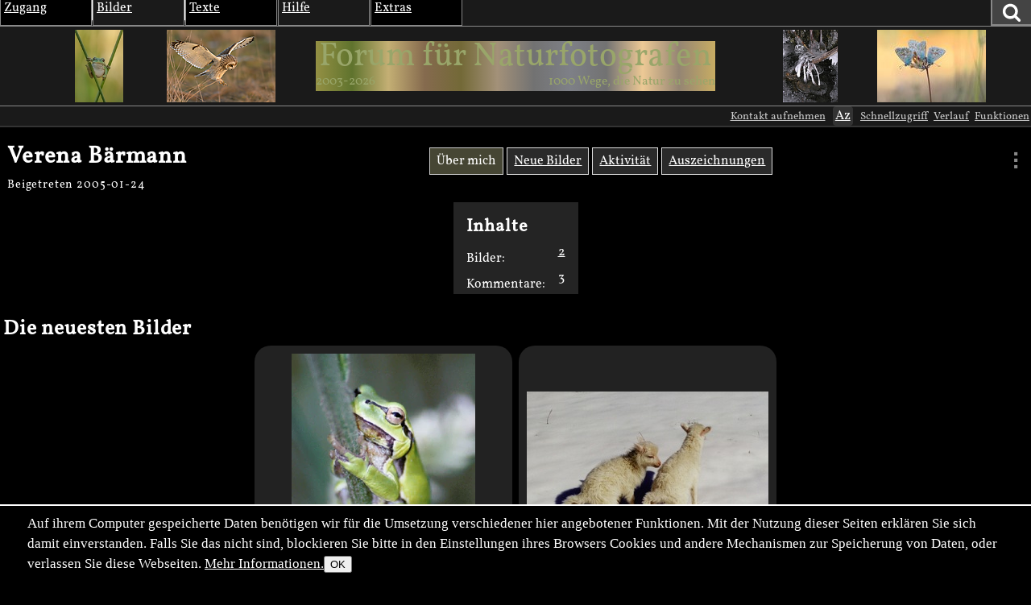

--- FILE ---
content_type: text/html; charset=utf-8
request_url: https://naturfotografen-forum.de/ajax.php?action=nf_10years_get
body_size: 358
content:
{"pai_status":"ok","pai_display":"none","pai_webnotify":[],"pai_data":{"images":[{"color_1":"#949044","color_2":"#5F732D","color_3":"#C4AF74","url":"\/o1702755-X%20-%20Frosch#nfmain","author":"Ralph Budke","date":"2020-02-23","thumb_x":"90","thumb_y":"135","thumb_file":"data\/o\/340\/1702755\/thumb.jpg","media_x":"667","media_y":"1000","media_file":"data\/o\/340\/1702755\/image.jpg","name":"X - Frosch"},{"color_1":"#856A4E","color_2":"#736937","color_3":"#A39179","url":"\/o1238581-M%C3%A4usejagd#nfmain","author":"Thorsten Prahl","date":"2016-02-02","thumb_x":"135","thumb_y":"90","thumb_file":"data\/o\/247\/1238581\/thumb.jpg","media_x":"1000","media_y":"667","media_file":"data\/o\/247\/1238581\/image.jpg","name":"M\u00e4usejagd"},{"color_1":"#727272","color_2":"#7E8087","color_3":"#727272","url":"\/o28012-Eisformationen#nfmain","author":"pascale teufel","date":"2006-02-07","thumb_x":"101","thumb_y":"135","thumb_file":"data\/o\/5\/28012\/thumb.jpg","media_x":"585","media_y":"780","media_file":"data\/o\/5\/28012\/image.jpg","name":"Eisformationen"},{"color_1":"#EDC995","color_2":"#948573","color_3":"#C7AC63","url":"\/o2120677-Silbergr%C3%BCne%20Bl%C3%A4ulinge#nfmain","author":"Otto Ganss","date":"2025-02-16","thumb_x":"135","thumb_y":"90","thumb_file":"data\/p\/424\/2120677\/fast-thumb.jpg","media_x":"1200","media_y":"800","media_file":"data\/o\/424\/2120677\/image.jpg","name":"Silbergr\u00fcne Bl\u00e4ulinge"}]},"pai_data_usage":null,"pai_updates":[],"pai_update_interval":60,"pai_message":"OK","pai_fastcachable":15,"pai_processing_time":3.790855407714844e-5}